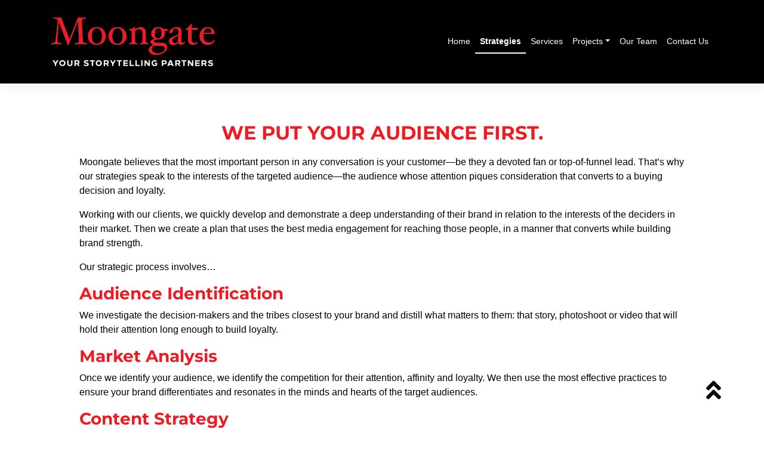

--- FILE ---
content_type: text/css
request_url: https://www.moongate.ca/wp-content/litespeed/ucss/c887df28834d0ba783039e64c5ce307a.css?ver=97e83
body_size: 1429
content:
ul{box-sizing:border-box}.entry-content{counter-reset:footnotes}:root{--wp--preset--font-size--normal:16px;--wp--preset--font-size--huge:42px}.has-text-align-center{text-align:center}.screen-reader-text{border:0;clip-path:inset(50%);margin:-1px;padding:0}.screen-reader-text:focus{clip-path:none;left:5px;padding:15px 23px 14px;top:5px}@media screen{@font-face{font-display:swap;font-family:"FontAwesome";src:url(/wp-content/plugins/simple-scroll-to-top-button/inc/lib/font-awesome/fonts/fontawesome-webfont.eot?v=4.7.0);src:url(/wp-content/plugins/simple-scroll-to-top-button/inc/lib/font-awesome/fonts/fontawesome-webfont.eot?#iefix&v=4.7.0)format("embedded-opentype"),url(/wp-content/plugins/simple-scroll-to-top-button/inc/lib/font-awesome/fonts/fontawesome-webfont.woff2?v=4.7.0)format("woff2"),url(/wp-content/plugins/simple-scroll-to-top-button/inc/lib/font-awesome/fonts/fontawesome-webfont.woff?v=4.7.0)format("woff"),url(/wp-content/plugins/simple-scroll-to-top-button/inc/lib/font-awesome/fonts/fontawesome-webfont.ttf?v=4.7.0)format("truetype"),url(/wp-content/plugins/simple-scroll-to-top-button/inc/lib/font-awesome/fonts/fontawesome-webfont.svg?v=4.7.0#fontawesomeregular)format("svg");font-weight:400;font-style:normal}.fa{display:inline-block;font:14px/1 FontAwesome;font-size:inherit;text-rendering:auto;-webkit-font-smoothing:antialiased;-moz-osx-font-smoothing:grayscale}.fa-lg{font-size:1.33333333em;line-height:.75em;vertical-align:-15%}.fa-stack{position:relative;display:inline-block;width:2em;height:2em;line-height:2em;vertical-align:middle}.fa-stack-1x,.fa-stack-2x{position:absolute;left:0;width:100%;text-align:center}.fa-stack-1x{line-height:inherit}.fa-stack-2x{font-size:2em}.fa-angle-double-up:before{content:""}.fa-circle:before{content:""}}#ssttbutton{position:fixed;right:30px;bottom:20px;padding:5px;box-sizing:content-box;cursor:pointer;font-family:Fontawesome;font-weight:400;text-align:center;text-decoration:none;vertical-align:middle;z-index:9999}#ssttbutton:hover{-ms-filter:"progid:DXImageTransform.Microsoft.Alpha(Opacity=100)";-moz-opacity:1;-khtml-opacity:1;opacity:1}body{margin:0;-webkit-font-smoothing:auto;background:#fff}article,footer,header,nav,section{display:block}a{background-color:#fff0}a:active,a:hover{outline:0}img{border:0;height:auto;max-width:100%}button{overflow:visible;text-transform:none;-webkit-appearance:button;cursor:pointer}button::-moz-focus-inner{border:0;padding:0}h1,h2,h3{clear:both;color:#24292e;font-weight:600;margin-top:24px;margin-bottom:15px}h1{font-size:32px;padding-bottom:10px}h2{font-size:24px;padding-bottom:.3em;line-height:1.25}h3{font-size:18px;line-height:25px}p{margin-bottom:1.5em}h1.entry-title{font-size:1.31rem;border-bottom:1px solid #eaecef}header#masthead{margin-bottom:0;background-color:#563d7c;box-shadow:0 .5rem 1rem rgb(0 0 0/.05),inset 0-1px 0 rgb(0 0 0/.1);padding:.74rem 1rem}.navbar-brand>a{color:rgb(0 0 0/.9);font-size:1.1rem;outline:medium;color:#fff;font-weight:700}.navbar-brand>a,.navbar-brand>a:hover,.navbar-brand>a:visited{text-decoration:none}#masthead nav{padding-left:0;padding-right:0}body:not(.theme-preset-active) #masthead .navbar-nav>li>a{color:#cdbfe3;padding:.5rem;font-weight:500;font-size:.875rem}body:not(.theme-preset-active) #masthead .navbar-nav>li.current_page_item>a,body:not(.theme-preset-active) #masthead .navbar-nav>li>a:hover{color:#fff;font-weight:600}.navbar-brand{height:auto}.dropdown-item{line-height:1.2;padding-bottom:.313rem;padding-top:.313rem}.dropdown-menu{min-width:12.5rem}.dropdown-menu .dropdown-item{white-space:normal;background:#fff0;line-height:1.6}.dropdown-menu .dropdown-item:hover{background:#fff0}@media screen and (max-width:991px){.navbar-nav .dropdown-menu{border:medium;margin-left:1.25rem;padding:0}.dropdown-menu li a{padding:0}#masthead .navbar-nav>li>a{padding-bottom:.625rem;padding-top:.313rem}.navbar-light .navbar-toggler{border:medium;outline:0}}.screen-reader-text{clip:rect(1px,1px,1px,1px);position:absolute!important;height:1px;width:1px;overflow:hidden;word-wrap:normal!important}.screen-reader-text:focus{background-color:#f1f1f1;border-radius:3px;box-shadow:0 0 2px 2px rgb(0 0 0/.6);clip:auto!important;color:#21759b;display:block;font-size:14px;font-size:.875rem;font-weight:700;height:auto;left:.313rem;line-height:normal;padding:.938rem 1.438rem .875rem;text-decoration:none;top:.313rem;width:auto;z-index:100000}.entry-content:after,.entry-content:before,.site-content:after,.site-content:before,.site-footer:after,.site-footer:before,.site-header:after,.site-header:before{content:"";display:table;table-layout:fixed}.entry-content:after,.site-content:after,.site-footer:after,.site-header:after{clear:both}#content.site-content{padding-bottom:3.75rem;padding-top:4.125rem}.entry-content{margin:1.5em 0 0}footer#colophon{font-size:85%}body:not(.theme-preset-active) footer#colophon{color:#99979c;background-color:#f7f7f7}footer#colophon a{color:inherit}@media screen and (max-width:767px){#masthead .navbar-nav>li>a{padding-bottom:.938rem;padding-top:.938rem}}@media only screen and (max-width:1280px){html{font-size:95%}}@media screen and (max-width:1199px){.navbar-nav .dropdown-menu{background:#fff0;box-shadow:none;border:0}}@media only screen and (max-width:1024px){html{font-size:90%}}@media only screen and (max-width:960px){html{font-size:85%}}@media only screen and (max-width:768px){html{font-size:80%}}@media only screen and (max-width:480px){html{font-size:75%}}html{font-size:1rem}@include media-breakpoint-up(sm){html{font-size:1.2rem}}@include media-breakpoint-up(md){html{font-size:1.4rem}}@include media-breakpoint-up(lg){html{font-size:1.6rem}}ul.dropdown-menu{min-width:15rem}ul.dropdown-menu .nav-item a:link{color:#000!important}